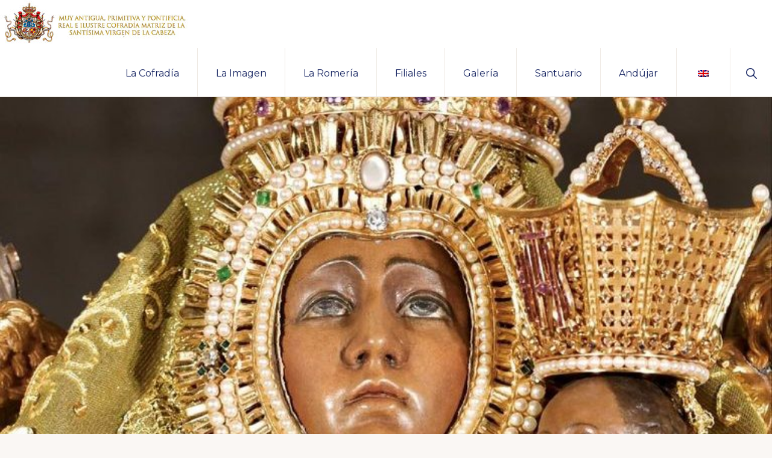

--- FILE ---
content_type: text/html; charset=UTF-8
request_url: https://cofradiamatrizandujar.org/feliz-dia-de-la-madre
body_size: 13618
content:
<!DOCTYPE html>
<html lang="es">
<head >
<meta charset="UTF-8" />
<meta name="viewport" content="width=device-width, initial-scale=1" />
<title>FELIZ DÍA DE LA MADRE.</title>
<meta name='robots' content='max-image-preview:large' />
	<style>img:is([sizes="auto" i], [sizes^="auto," i]) { contain-intrinsic-size: 3000px 1500px }</style>
	<link rel='dns-prefetch' href='//fonts.googleapis.com' />
<link rel="alternate" type="application/rss+xml" title="Cofradía Matriz de la Virgen de la Cabeza &raquo; Feed" href="https://cofradiamatrizandujar.org/feed" />
<link rel="alternate" type="application/rss+xml" title="Cofradía Matriz de la Virgen de la Cabeza &raquo; Feed de los comentarios" href="https://cofradiamatrizandujar.org/comments/feed" />
<link rel="canonical" href="https://cofradiamatrizandujar.org/feliz-dia-de-la-madre" />
<script>
window._wpemojiSettings = {"baseUrl":"https:\/\/s.w.org\/images\/core\/emoji\/15.0.3\/72x72\/","ext":".png","svgUrl":"https:\/\/s.w.org\/images\/core\/emoji\/15.0.3\/svg\/","svgExt":".svg","source":{"concatemoji":"https:\/\/cofradiamatrizandujar.org\/wp-includes\/js\/wp-emoji-release.min.js?ver=6.7.4"}};
/*! This file is auto-generated */
!function(i,n){var o,s,e;function c(e){try{var t={supportTests:e,timestamp:(new Date).valueOf()};sessionStorage.setItem(o,JSON.stringify(t))}catch(e){}}function p(e,t,n){e.clearRect(0,0,e.canvas.width,e.canvas.height),e.fillText(t,0,0);var t=new Uint32Array(e.getImageData(0,0,e.canvas.width,e.canvas.height).data),r=(e.clearRect(0,0,e.canvas.width,e.canvas.height),e.fillText(n,0,0),new Uint32Array(e.getImageData(0,0,e.canvas.width,e.canvas.height).data));return t.every(function(e,t){return e===r[t]})}function u(e,t,n){switch(t){case"flag":return n(e,"\ud83c\udff3\ufe0f\u200d\u26a7\ufe0f","\ud83c\udff3\ufe0f\u200b\u26a7\ufe0f")?!1:!n(e,"\ud83c\uddfa\ud83c\uddf3","\ud83c\uddfa\u200b\ud83c\uddf3")&&!n(e,"\ud83c\udff4\udb40\udc67\udb40\udc62\udb40\udc65\udb40\udc6e\udb40\udc67\udb40\udc7f","\ud83c\udff4\u200b\udb40\udc67\u200b\udb40\udc62\u200b\udb40\udc65\u200b\udb40\udc6e\u200b\udb40\udc67\u200b\udb40\udc7f");case"emoji":return!n(e,"\ud83d\udc26\u200d\u2b1b","\ud83d\udc26\u200b\u2b1b")}return!1}function f(e,t,n){var r="undefined"!=typeof WorkerGlobalScope&&self instanceof WorkerGlobalScope?new OffscreenCanvas(300,150):i.createElement("canvas"),a=r.getContext("2d",{willReadFrequently:!0}),o=(a.textBaseline="top",a.font="600 32px Arial",{});return e.forEach(function(e){o[e]=t(a,e,n)}),o}function t(e){var t=i.createElement("script");t.src=e,t.defer=!0,i.head.appendChild(t)}"undefined"!=typeof Promise&&(o="wpEmojiSettingsSupports",s=["flag","emoji"],n.supports={everything:!0,everythingExceptFlag:!0},e=new Promise(function(e){i.addEventListener("DOMContentLoaded",e,{once:!0})}),new Promise(function(t){var n=function(){try{var e=JSON.parse(sessionStorage.getItem(o));if("object"==typeof e&&"number"==typeof e.timestamp&&(new Date).valueOf()<e.timestamp+604800&&"object"==typeof e.supportTests)return e.supportTests}catch(e){}return null}();if(!n){if("undefined"!=typeof Worker&&"undefined"!=typeof OffscreenCanvas&&"undefined"!=typeof URL&&URL.createObjectURL&&"undefined"!=typeof Blob)try{var e="postMessage("+f.toString()+"("+[JSON.stringify(s),u.toString(),p.toString()].join(",")+"));",r=new Blob([e],{type:"text/javascript"}),a=new Worker(URL.createObjectURL(r),{name:"wpTestEmojiSupports"});return void(a.onmessage=function(e){c(n=e.data),a.terminate(),t(n)})}catch(e){}c(n=f(s,u,p))}t(n)}).then(function(e){for(var t in e)n.supports[t]=e[t],n.supports.everything=n.supports.everything&&n.supports[t],"flag"!==t&&(n.supports.everythingExceptFlag=n.supports.everythingExceptFlag&&n.supports[t]);n.supports.everythingExceptFlag=n.supports.everythingExceptFlag&&!n.supports.flag,n.DOMReady=!1,n.readyCallback=function(){n.DOMReady=!0}}).then(function(){return e}).then(function(){var e;n.supports.everything||(n.readyCallback(),(e=n.source||{}).concatemoji?t(e.concatemoji):e.wpemoji&&e.twemoji&&(t(e.twemoji),t(e.wpemoji)))}))}((window,document),window._wpemojiSettings);
</script>
<link rel='stylesheet' id='genesis-blocks-style-css-css' href='https://cofradiamatrizandujar.org/wp-content/plugins/genesis-blocks/dist/style-blocks.build.css?ver=1764948204' media='all' />
<link rel='stylesheet' id='navigation-pro-css' href='https://cofradiamatrizandujar.org/wp-content/themes/navigation-pro/style.css?ver=1.2.0' media='all' />
<style id='navigation-pro-inline-css'>


		a,
		.entry-meta a:focus,
		.entry-meta a:hover,
		.entry-title a,
		.genesis-nav-menu a,
		.genesis-nav-menu .toggle-header-search,
		.genesis-responsive-menu .genesis-nav-menu a:focus,
		.genesis-responsive-menu .genesis-nav-menu a:hover,
		.sidebar .widget-title a,
		.sub-menu-toggle:focus,
		.sub-menu-toggle:hover,
		#genesis-mobile-nav-primary:focus,
		#genesis-mobile-nav-primary:hover {
			color: #192764;
		}

		button,
		button:hover,
		button:focus,
		input[type="button"],
		input[type="button"]:focus,
		input[type="button"]:hover,
		input[type="reset"],
		input[type="reset"]:focus,
		input[type="reset"]:hover,
		input[type="submit"],
		input[type="submit"]:focus,
		input[type="submit"]:hover,
		.archive-pagination a:focus,
		.archive-pagination a:hover,
		.archive-pagination li.active a,
		.before-footer-cta button:focus,
		.before-footer-cta button:hover,
		.before-footer-cta input[type="button"]:focus,
		.before-footer-cta input[type="button"]:hover,
		.before-footer-cta input[type="reset"]:focus,
		.before-footer-cta input[type="reset"]:hover,
		.before-footer-cta input[type="submit"]:focus,
		.before-footer-cta input[type="submit"]:hover,
		.before-footer-cta .button:focus,
		.before-footer-cta .button:hover,
		.button,
		.button:focus,
		.button:hover,
		.more-link,
		.more-link:focus,
		.more-link:hover,
		.nav-primary .genesis-nav-menu .sub-menu a:focus,
		.nav-primary .genesis-nav-menu .sub-menu a:hover,
		.site-container div.wpforms-container-full .wpforms-form input[type="submit"],
		.site-container div.wpforms-container-full .wpforms-form button[type="submit"],
		.site-container div.wpforms-container-full .wpforms-form input[type="submit"]:focus,
		.site-container div.wpforms-container-full .wpforms-form input[type="submit"]:hover,
		.site-container div.wpforms-container-full .wpforms-form button[type="submit"]:focus,
		.site-container div.wpforms-container-full .wpforms-form button[type="submit"]:hover,
		.site-title a,
		.site-title a:focus,
		.site-title a:hover {
			background-color: #192764;
			color: #ffffff;
		}

		.breadcrumb {
			background-color: #192764;
			background-image: linear-gradient(-145deg, rgba(250, 247, 244, 0.2) 0%, #192764 50%);
			color: #ffffff;
		}

		.breadcrumb a,
		.breadcrumb a:focus,
		.breadcrumb a:hover {
			color: #ffffff;
		}

		.site-header .genesis-nav-menu > .menu-item > a:focus,
		.site-header .genesis-nav-menu > .menu-item > a:hover,
		.site-header .genesis-nav-menu > .menu-item:focus-within > a,
		.site-header .genesis-nav-menu > .menu-item:hover > a,
		.site-header .genesis-nav-menu > .menu-item.current-menu-item > a{
			border-color: #192764;
		}

		@media only screen and (max-width: 1023px) {
			.genesis-responsive-menu .genesis-nav-menu a:focus,
			.genesis-responsive-menu .genesis-nav-menu a:hover,
			.genesis-responsive-menu .genesis-nav-menu .sub-menu .menu-item a:focus,
			.genesis-responsive-menu .genesis-nav-menu .sub-menu .menu-item a:hover,
			.genesis-responsive-menu.nav-primary .genesis-nav-menu .sub-menu .current-menu-item > a {
				color: #192764;
			}
		}

		
		.before-footer-cta {
			background-color: #81d742;
			background-image: linear-gradient(75deg, #81d742 0%, rgba(0, 0, 0, 0.3) 100%);
		}

		.before-footer-cta,
		.before-footer-cta a,
		.before-footer-cta p,
		.before-footer-cta .widget-title {
			color: #222222;
		}
		
		.site-footer {
			background-color: #192764;
		}

		.site-footer a,
		.site-footer a:focus,
		.site-footer a:hover,
		.site-footer p,
		.site-footer .genesis-nav-menu a:focus,
		.site-footer .genesis-nav-menu a:hover,
		.site-footer .genesis-nav-menu .current-menu-item > a,
		.site-footer .genesis-nav-menu .current-menu-item > a:focus,
		.site-footer .genesis-nav-menu .current-menu-item > a:hover,
		.site-footer .genesis-nav-menu a,
		.site-footer .widget-title {
			color: #ffffff;
		}
		
		.single .content .entry-content > p:first-of-type {
			border-bottom: 1px solid rgba(0, 0, 0, 0.07);
			font-size: 22px;
			padding-bottom: 34px;
		}
		
</style>
<style id='wp-emoji-styles-inline-css'>

	img.wp-smiley, img.emoji {
		display: inline !important;
		border: none !important;
		box-shadow: none !important;
		height: 1em !important;
		width: 1em !important;
		margin: 0 0.07em !important;
		vertical-align: -0.1em !important;
		background: none !important;
		padding: 0 !important;
	}
</style>
<link rel='stylesheet' id='wp-block-library-css' href='https://cofradiamatrizandujar.org/wp-includes/css/dist/block-library/style.min.css?ver=6.7.4' media='all' />
<style id='wp-block-library-inline-css'>
.is-style-xl-text, .editor-styles-wrapper .is-style-xl-text { font-size: 80px; }
.is-style-small-text, .editor-styles-wrapper .is-style-small-text { font-family: Montserrat, sans-serif; font-size: 18px; text-transform: uppercase; letter-spacing: 1px;}
p.is-style-highlight-text { font-family: Aleo, Helvetica, Arial, sans-serif; font-weight: 400; letter-spacing: -1px; line-height: 1.6; }
.is-style-capital-text, .editor-styles-wrapper .is-style-capital-text { font-family: Montserrat, sans-serif; font-size: 18px; text-transform: uppercase; letter-spacing: 1px;}
.wp-block-separator.is-style-theme-separator { border-bottom: 1px solid currentColor !important; border-left: 1px solid currentColor; height: 20px !important; margin: 2.2em 0 2em 4em; max-width: 100% !important; }
</style>
<style id='classic-theme-styles-inline-css'>
/*! This file is auto-generated */
.wp-block-button__link{color:#fff;background-color:#32373c;border-radius:9999px;box-shadow:none;text-decoration:none;padding:calc(.667em + 2px) calc(1.333em + 2px);font-size:1.125em}.wp-block-file__button{background:#32373c;color:#fff;text-decoration:none}
</style>
<style id='global-styles-inline-css'>
:root{--wp--preset--aspect-ratio--square: 1;--wp--preset--aspect-ratio--4-3: 4/3;--wp--preset--aspect-ratio--3-4: 3/4;--wp--preset--aspect-ratio--3-2: 3/2;--wp--preset--aspect-ratio--2-3: 2/3;--wp--preset--aspect-ratio--16-9: 16/9;--wp--preset--aspect-ratio--9-16: 9/16;--wp--preset--color--black: #000000;--wp--preset--color--cyan-bluish-gray: #abb8c3;--wp--preset--color--white: #ffffff;--wp--preset--color--pale-pink: #f78da7;--wp--preset--color--vivid-red: #cf2e2e;--wp--preset--color--luminous-vivid-orange: #ff6900;--wp--preset--color--luminous-vivid-amber: #fcb900;--wp--preset--color--light-green-cyan: #7bdcb5;--wp--preset--color--vivid-green-cyan: #00d084;--wp--preset--color--pale-cyan-blue: #8ed1fc;--wp--preset--color--vivid-cyan-blue: #0693e3;--wp--preset--color--vivid-purple: #9b51e0;--wp--preset--color--theme-primary: #192764;--wp--preset--color--theme-secondary: #ce3a0d;--wp--preset--gradient--vivid-cyan-blue-to-vivid-purple: linear-gradient(135deg,rgba(6,147,227,1) 0%,rgb(155,81,224) 100%);--wp--preset--gradient--light-green-cyan-to-vivid-green-cyan: linear-gradient(135deg,rgb(122,220,180) 0%,rgb(0,208,130) 100%);--wp--preset--gradient--luminous-vivid-amber-to-luminous-vivid-orange: linear-gradient(135deg,rgba(252,185,0,1) 0%,rgba(255,105,0,1) 100%);--wp--preset--gradient--luminous-vivid-orange-to-vivid-red: linear-gradient(135deg,rgba(255,105,0,1) 0%,rgb(207,46,46) 100%);--wp--preset--gradient--very-light-gray-to-cyan-bluish-gray: linear-gradient(135deg,rgb(238,238,238) 0%,rgb(169,184,195) 100%);--wp--preset--gradient--cool-to-warm-spectrum: linear-gradient(135deg,rgb(74,234,220) 0%,rgb(151,120,209) 20%,rgb(207,42,186) 40%,rgb(238,44,130) 60%,rgb(251,105,98) 80%,rgb(254,248,76) 100%);--wp--preset--gradient--blush-light-purple: linear-gradient(135deg,rgb(255,206,236) 0%,rgb(152,150,240) 100%);--wp--preset--gradient--blush-bordeaux: linear-gradient(135deg,rgb(254,205,165) 0%,rgb(254,45,45) 50%,rgb(107,0,62) 100%);--wp--preset--gradient--luminous-dusk: linear-gradient(135deg,rgb(255,203,112) 0%,rgb(199,81,192) 50%,rgb(65,88,208) 100%);--wp--preset--gradient--pale-ocean: linear-gradient(135deg,rgb(255,245,203) 0%,rgb(182,227,212) 50%,rgb(51,167,181) 100%);--wp--preset--gradient--electric-grass: linear-gradient(135deg,rgb(202,248,128) 0%,rgb(113,206,126) 100%);--wp--preset--gradient--midnight: linear-gradient(135deg,rgb(2,3,129) 0%,rgb(40,116,252) 100%);--wp--preset--font-size--small: 14px;--wp--preset--font-size--medium: 20px;--wp--preset--font-size--large: 22px;--wp--preset--font-size--x-large: 42px;--wp--preset--font-size--normal: 18px;--wp--preset--font-size--larger: 26px;--wp--preset--spacing--20: 0.44rem;--wp--preset--spacing--30: 0.67rem;--wp--preset--spacing--40: 1rem;--wp--preset--spacing--50: 1.5rem;--wp--preset--spacing--60: 2.25rem;--wp--preset--spacing--70: 3.38rem;--wp--preset--spacing--80: 5.06rem;--wp--preset--shadow--natural: 6px 6px 9px rgba(0, 0, 0, 0.2);--wp--preset--shadow--deep: 12px 12px 50px rgba(0, 0, 0, 0.4);--wp--preset--shadow--sharp: 6px 6px 0px rgba(0, 0, 0, 0.2);--wp--preset--shadow--outlined: 6px 6px 0px -3px rgba(255, 255, 255, 1), 6px 6px rgba(0, 0, 0, 1);--wp--preset--shadow--crisp: 6px 6px 0px rgba(0, 0, 0, 1);}:where(.is-layout-flex){gap: 0.5em;}:where(.is-layout-grid){gap: 0.5em;}body .is-layout-flex{display: flex;}.is-layout-flex{flex-wrap: wrap;align-items: center;}.is-layout-flex > :is(*, div){margin: 0;}body .is-layout-grid{display: grid;}.is-layout-grid > :is(*, div){margin: 0;}:where(.wp-block-columns.is-layout-flex){gap: 2em;}:where(.wp-block-columns.is-layout-grid){gap: 2em;}:where(.wp-block-post-template.is-layout-flex){gap: 1.25em;}:where(.wp-block-post-template.is-layout-grid){gap: 1.25em;}.has-black-color{color: var(--wp--preset--color--black) !important;}.has-cyan-bluish-gray-color{color: var(--wp--preset--color--cyan-bluish-gray) !important;}.has-white-color{color: var(--wp--preset--color--white) !important;}.has-pale-pink-color{color: var(--wp--preset--color--pale-pink) !important;}.has-vivid-red-color{color: var(--wp--preset--color--vivid-red) !important;}.has-luminous-vivid-orange-color{color: var(--wp--preset--color--luminous-vivid-orange) !important;}.has-luminous-vivid-amber-color{color: var(--wp--preset--color--luminous-vivid-amber) !important;}.has-light-green-cyan-color{color: var(--wp--preset--color--light-green-cyan) !important;}.has-vivid-green-cyan-color{color: var(--wp--preset--color--vivid-green-cyan) !important;}.has-pale-cyan-blue-color{color: var(--wp--preset--color--pale-cyan-blue) !important;}.has-vivid-cyan-blue-color{color: var(--wp--preset--color--vivid-cyan-blue) !important;}.has-vivid-purple-color{color: var(--wp--preset--color--vivid-purple) !important;}.has-black-background-color{background-color: var(--wp--preset--color--black) !important;}.has-cyan-bluish-gray-background-color{background-color: var(--wp--preset--color--cyan-bluish-gray) !important;}.has-white-background-color{background-color: var(--wp--preset--color--white) !important;}.has-pale-pink-background-color{background-color: var(--wp--preset--color--pale-pink) !important;}.has-vivid-red-background-color{background-color: var(--wp--preset--color--vivid-red) !important;}.has-luminous-vivid-orange-background-color{background-color: var(--wp--preset--color--luminous-vivid-orange) !important;}.has-luminous-vivid-amber-background-color{background-color: var(--wp--preset--color--luminous-vivid-amber) !important;}.has-light-green-cyan-background-color{background-color: var(--wp--preset--color--light-green-cyan) !important;}.has-vivid-green-cyan-background-color{background-color: var(--wp--preset--color--vivid-green-cyan) !important;}.has-pale-cyan-blue-background-color{background-color: var(--wp--preset--color--pale-cyan-blue) !important;}.has-vivid-cyan-blue-background-color{background-color: var(--wp--preset--color--vivid-cyan-blue) !important;}.has-vivid-purple-background-color{background-color: var(--wp--preset--color--vivid-purple) !important;}.has-black-border-color{border-color: var(--wp--preset--color--black) !important;}.has-cyan-bluish-gray-border-color{border-color: var(--wp--preset--color--cyan-bluish-gray) !important;}.has-white-border-color{border-color: var(--wp--preset--color--white) !important;}.has-pale-pink-border-color{border-color: var(--wp--preset--color--pale-pink) !important;}.has-vivid-red-border-color{border-color: var(--wp--preset--color--vivid-red) !important;}.has-luminous-vivid-orange-border-color{border-color: var(--wp--preset--color--luminous-vivid-orange) !important;}.has-luminous-vivid-amber-border-color{border-color: var(--wp--preset--color--luminous-vivid-amber) !important;}.has-light-green-cyan-border-color{border-color: var(--wp--preset--color--light-green-cyan) !important;}.has-vivid-green-cyan-border-color{border-color: var(--wp--preset--color--vivid-green-cyan) !important;}.has-pale-cyan-blue-border-color{border-color: var(--wp--preset--color--pale-cyan-blue) !important;}.has-vivid-cyan-blue-border-color{border-color: var(--wp--preset--color--vivid-cyan-blue) !important;}.has-vivid-purple-border-color{border-color: var(--wp--preset--color--vivid-purple) !important;}.has-vivid-cyan-blue-to-vivid-purple-gradient-background{background: var(--wp--preset--gradient--vivid-cyan-blue-to-vivid-purple) !important;}.has-light-green-cyan-to-vivid-green-cyan-gradient-background{background: var(--wp--preset--gradient--light-green-cyan-to-vivid-green-cyan) !important;}.has-luminous-vivid-amber-to-luminous-vivid-orange-gradient-background{background: var(--wp--preset--gradient--luminous-vivid-amber-to-luminous-vivid-orange) !important;}.has-luminous-vivid-orange-to-vivid-red-gradient-background{background: var(--wp--preset--gradient--luminous-vivid-orange-to-vivid-red) !important;}.has-very-light-gray-to-cyan-bluish-gray-gradient-background{background: var(--wp--preset--gradient--very-light-gray-to-cyan-bluish-gray) !important;}.has-cool-to-warm-spectrum-gradient-background{background: var(--wp--preset--gradient--cool-to-warm-spectrum) !important;}.has-blush-light-purple-gradient-background{background: var(--wp--preset--gradient--blush-light-purple) !important;}.has-blush-bordeaux-gradient-background{background: var(--wp--preset--gradient--blush-bordeaux) !important;}.has-luminous-dusk-gradient-background{background: var(--wp--preset--gradient--luminous-dusk) !important;}.has-pale-ocean-gradient-background{background: var(--wp--preset--gradient--pale-ocean) !important;}.has-electric-grass-gradient-background{background: var(--wp--preset--gradient--electric-grass) !important;}.has-midnight-gradient-background{background: var(--wp--preset--gradient--midnight) !important;}.has-small-font-size{font-size: var(--wp--preset--font-size--small) !important;}.has-medium-font-size{font-size: var(--wp--preset--font-size--medium) !important;}.has-large-font-size{font-size: var(--wp--preset--font-size--large) !important;}.has-x-large-font-size{font-size: var(--wp--preset--font-size--x-large) !important;}
:where(.wp-block-post-template.is-layout-flex){gap: 1.25em;}:where(.wp-block-post-template.is-layout-grid){gap: 1.25em;}
:where(.wp-block-columns.is-layout-flex){gap: 2em;}:where(.wp-block-columns.is-layout-grid){gap: 2em;}
:root :where(.wp-block-pullquote){font-size: 1.5em;line-height: 1.6;}
</style>
<link rel='stylesheet' id='trp-language-switcher-style-css' href='https://cofradiamatrizandujar.org/wp-content/plugins/translatepress-multilingual/assets/css/trp-language-switcher.css?ver=3.0.7' media='all' />
<link rel='stylesheet' id='navigation-pro-fonts-css' href='//fonts.googleapis.com/css?family=Aleo%3A400%2C400i%2C700%2C700i%7CMontserrat%3A400%2C400i%2C700%2C700i&#038;display=swap&#038;ver=1.2.0' media='all' />
<link rel='stylesheet' id='navigation-pro-icons-css' href='https://cofradiamatrizandujar.org/wp-content/themes/navigation-pro/lib/css/ionicons.min.css?ver=1.2.0' media='all' />
<link rel='stylesheet' id='navigation-pro-gutenberg-css' href='https://cofradiamatrizandujar.org/wp-content/themes/navigation-pro/lib/gutenberg/front-end.css?ver=1.2.0' media='all' />
<style id='navigation-pro-gutenberg-inline-css'>
.gb-block-post-grid .gb-block-post-grid-byline a:focus,
.gb-block-post-grid .gb-block-post-grid-byline a:hover,
.gb-block-post-grid header .gb-block-post-grid-title a:focus,
.gb-block-post-grid header .gb-block-post-grid-title a:hover {
	color: #192764;
}

.site-container .is-style-angled-underlay::before,
.site-container .is-style-overlay .gb-block-post-grid-image,
.site-container .wp-block-quote.is-style-quote-underlay::after,
.site-container .wp-block-quote.is-style-quote-underlay p::after,
.site-container .wp-block-button .wp-block-button__link {
	background-color: #ce3a0d;
}

.wp-block-button .wp-block-button__link:not(.has-background),
.wp-block-button .wp-block-button__link:not(.has-background):focus,
.wp-block-button .wp-block-button__link:not(.has-background):hover {
	color: #ffffff;
}

.site-container .wp-block-button.is-style-outline .wp-block-button__link {
	color: #ce3a0d;
}

.site-container .wp-block-button.is-style-outline .wp-block-button__link:focus,
.site-container .wp-block-button.is-style-outline .wp-block-button__link:hover {
	color: #f15d30;
}

.site-container .gb-block-post-grid a.gb-block-post-grid-more-link:focus,
.site-container .gb-block-post-grid a.gb-block-post-grid-more-link:hover,
.site-container figure.is-style-caption-overlay.wp-block-image,
.site-container .is-style-caption-overlay.wp-block-image figcaption,
.site-container .is-style-caption-overlay figure:not(.is-style-caption-overlay),
.site-container .wp-block-pullquote.is-style-solid-color {
	background-color: #192764;
}

.site-container .gb-block-post-grid a.gb-block-post-grid-more-link:focus,
.site-container .gb-block-post-grid a.gb-block-post-grid-more-link:hover,
.site-container .is-style-caption-overlay.wp-block-image figcaption,
.site-container .is-style-caption-overlay.wp-block-image figcaption a,
.site-container .wp-block-pullquote.is-style-solid-color {
	color: #ffffff;
}

.has-theme-primary-background-color,
.has-theme-primary-background-color.wp-block-button__link:focus,
.has-theme-primary-background-color.wp-block-button__link:hover,
.has-theme-primary-background-color.wp-block-button__link:visited,
.has-theme-primary-background-color.wp-block-pullquote.is-style-solid-color {
	color: #ffffff;
}

.has-theme-secondary-background-color,
.has-theme-secondary-background-color.wp-block-button__link:focus,
.has-theme-secondary-background-color.wp-block-button__link:hover,
.has-theme-secondary-background-color.wp-block-button__link:visited,
.has-theme-secondary-background-color.wp-block-pullquote.is-style-solid-color,
.is-style-overlay .has-post-thumbnail .gb-block-post-grid-title,
.is-style-overlay .has-post-thumbnail .gb-block-post-grid-title a,
.is-style-overlay .has-post-thumbnail .gb-block-post-grid-title a:focus,
.is-style-overlay .has-post-thumbnail .gb-block-post-grid-title a:hover {
	color: #ffffff;
}		.site-container .has-small-font-size {
			font-size: 14px;
		}		.site-container .has-normal-font-size {
			font-size: 18px;
		}		.site-container .has-large-font-size {
			font-size: 22px;
		}		.site-container .has-larger-font-size {
			font-size: 26px;
		}		.site-container .has-theme-primary-color,
		.site-container .wp-block-button .wp-block-button__link.has-theme-primary-color,
		.site-container .wp-block-button.is-style-outline .wp-block-button__link.has-theme-primary-color {
			color: #192764;
		}

		.site-container .has-theme-primary-background-color,
		.site-container .wp-block-button .wp-block-button__link.has-theme-primary-background-color,
		.site-container .wp-block-pullquote.is-style-solid-color.has-theme-primary-background-color {
			background-color: #192764;
		}		.site-container .has-theme-secondary-color,
		.site-container .wp-block-button .wp-block-button__link.has-theme-secondary-color,
		.site-container .wp-block-button.is-style-outline .wp-block-button__link.has-theme-secondary-color {
			color: #ce3a0d;
		}

		.site-container .has-theme-secondary-background-color,
		.site-container .wp-block-button .wp-block-button__link.has-theme-secondary-background-color,
		.site-container .wp-block-pullquote.is-style-solid-color.has-theme-secondary-background-color {
			background-color: #ce3a0d;
		}
</style>
<link rel='stylesheet' id='simple-social-icons-font-css' href='https://cofradiamatrizandujar.org/wp-content/plugins/simple-social-icons/css/style.css?ver=4.0.0' media='all' />
<link rel='stylesheet' id='slb_core-css' href='https://cofradiamatrizandujar.org/wp-content/plugins/simple-lightbox/client/css/app.css?ver=2.9.4' media='all' />
<script src="https://cofradiamatrizandujar.org/wp-includes/js/jquery/jquery.min.js?ver=3.7.1" id="jquery-core-js"></script>
<script src="https://cofradiamatrizandujar.org/wp-includes/js/jquery/jquery-migrate.min.js?ver=3.4.1" id="jquery-migrate-js"></script>
<script id="3d-flip-book-client-locale-loader-js-extra">
var FB3D_CLIENT_LOCALE = {"ajaxurl":"https:\/\/cofradiamatrizandujar.org\/wp-admin\/admin-ajax.php","dictionary":{"Table of contents":"Table of contents","Close":"Close","Bookmarks":"Bookmarks","Thumbnails":"Thumbnails","Search":"Search","Share":"Share","Facebook":"Facebook","Twitter":"Twitter","Email":"Email","Play":"Play","Previous page":"Previous page","Next page":"Next page","Zoom in":"Zoom in","Zoom out":"Zoom out","Fit view":"Fit view","Auto play":"Auto play","Full screen":"Full screen","More":"More","Smart pan":"Smart pan","Single page":"Single page","Sounds":"Sounds","Stats":"Stats","Print":"Print","Download":"Download","Goto first page":"Goto first page","Goto last page":"Goto last page"},"images":"https:\/\/cofradiamatrizandujar.org\/wp-content\/plugins\/interactive-3d-flipbook-powered-physics-engine\/assets\/images\/","jsData":{"urls":[],"posts":{"ids_mis":[],"ids":[]},"pages":[],"firstPages":[],"bookCtrlProps":[],"bookTemplates":[]},"key":"3d-flip-book","pdfJS":{"pdfJsLib":"https:\/\/cofradiamatrizandujar.org\/wp-content\/plugins\/interactive-3d-flipbook-powered-physics-engine\/assets\/js\/pdf.min.js?ver=4.3.136","pdfJsWorker":"https:\/\/cofradiamatrizandujar.org\/wp-content\/plugins\/interactive-3d-flipbook-powered-physics-engine\/assets\/js\/pdf.worker.js?ver=4.3.136","stablePdfJsLib":"https:\/\/cofradiamatrizandujar.org\/wp-content\/plugins\/interactive-3d-flipbook-powered-physics-engine\/assets\/js\/stable\/pdf.min.js?ver=2.5.207","stablePdfJsWorker":"https:\/\/cofradiamatrizandujar.org\/wp-content\/plugins\/interactive-3d-flipbook-powered-physics-engine\/assets\/js\/stable\/pdf.worker.js?ver=2.5.207","pdfJsCMapUrl":"https:\/\/cofradiamatrizandujar.org\/wp-content\/plugins\/interactive-3d-flipbook-powered-physics-engine\/assets\/cmaps\/"},"cacheurl":"https:\/\/cofradiamatrizandujar.org\/wp-content\/uploads\/3d-flip-book\/cache\/","pluginsurl":"https:\/\/cofradiamatrizandujar.org\/wp-content\/plugins\/","pluginurl":"https:\/\/cofradiamatrizandujar.org\/wp-content\/plugins\/interactive-3d-flipbook-powered-physics-engine\/","thumbnailSize":{"width":"150","height":"150"},"version":"1.16.17"};
</script>
<script src="https://cofradiamatrizandujar.org/wp-content/plugins/interactive-3d-flipbook-powered-physics-engine/assets/js/client-locale-loader.js?ver=1.16.17" id="3d-flip-book-client-locale-loader-js" async data-wp-strategy="async"></script>
<link rel="https://api.w.org/" href="https://cofradiamatrizandujar.org/wp-json/" /><link rel="alternate" title="JSON" type="application/json" href="https://cofradiamatrizandujar.org/wp-json/wp/v2/posts/4896" /><link rel="EditURI" type="application/rsd+xml" title="RSD" href="https://cofradiamatrizandujar.org/xmlrpc.php?rsd" />
<link rel="alternate" title="oEmbed (JSON)" type="application/json+oembed" href="https://cofradiamatrizandujar.org/wp-json/oembed/1.0/embed?url=https%3A%2F%2Fcofradiamatrizandujar.org%2Ffeliz-dia-de-la-madre" />
<link rel="alternate" title="oEmbed (XML)" type="text/xml+oembed" href="https://cofradiamatrizandujar.org/wp-json/oembed/1.0/embed?url=https%3A%2F%2Fcofradiamatrizandujar.org%2Ffeliz-dia-de-la-madre&#038;format=xml" />
<link rel="alternate" hreflang="es-ES" href="https://cofradiamatrizandujar.org/feliz-dia-de-la-madre"/>
<link rel="alternate" hreflang="en-GB" href="https://cofradiamatrizandujar.org/en/feliz-dia-de-la-madre/"/>
<link rel="alternate" hreflang="es" href="https://cofradiamatrizandujar.org/feliz-dia-de-la-madre"/>
<link rel="alternate" hreflang="en" href="https://cofradiamatrizandujar.org/en/feliz-dia-de-la-madre/"/>
<link rel="pingback" href="https://cofradiamatrizandujar.org/xmlrpc.php" />
<!-- Global site tag (gtag.js) - Google Analytics -->
<script async src="https://www.googletagmanager.com/gtag/js?id=G-ZQQJDRVJE6"></script>
<script>
  window.dataLayer = window.dataLayer || [];
  function gtag(){dataLayer.push(arguments);}
  gtag('js', new Date());

  gtag('config', 'G-ZQQJDRVJE6');
</script><link rel="icon" href="https://cofradiamatrizandujar.org/wp-content/uploads/2022/03/cropped-favicon-1-32x32.png" sizes="32x32" />
<link rel="icon" href="https://cofradiamatrizandujar.org/wp-content/uploads/2022/03/cropped-favicon-1-192x192.png" sizes="192x192" />
<link rel="apple-touch-icon" href="https://cofradiamatrizandujar.org/wp-content/uploads/2022/03/cropped-favicon-1-180x180.png" />
<meta name="msapplication-TileImage" content="https://cofradiamatrizandujar.org/wp-content/uploads/2022/03/cropped-favicon-1-270x270.png" />
		<style id="wp-custom-css">
			.widget-wrap a{
	border-bottom: 0px;
}
.widget-wrap .menu ul {
    padding: 0;
    margin: 0;
		background-color: #fff;
}
.widget-wrap ul li a {
    display:block;
    padding: 5px 15px;
    color: #192764;
    border-bottom: 1px solid rgba(0, 0, 0, 0.07);
    text-decoration: none;
}

.widget-wrap ul li a:hover {
    background-color: #192764;
		color:white;
}

.menu_sidebar a{
	border-bottom: 0px;
}
ul.menu_sidebar {
    padding: 0;
    margin: 0;
		background-color: #fff;
}
ul.menu_sidebar li {
    margin: 0;
		padding: 0;
}
ul.menu_sidebar li a {
    display:block;
    padding: 5px 15px;
    color: #192764;
    border-bottom: 1px solid rgba(0, 0, 0, 0.07) !important;
    text-decoration: none;
}
ul.menu_sidebar li a:hover {
    background-color: #192764;
		color:white;
}


.widget-wrap img{
		display: block;
    margin: 0 auto;
}
.widget-wrap img:hover{
	opacity:0.6;
}		</style>
		</head>
<body class="post-template-default single single-post postid-4896 single-format-standard wp-custom-logo wp-embed-responsive translatepress-es_ES header-full-width full-width-content genesis-breadcrumbs-hidden genesis-singular-image-visible" itemscope itemtype="https://schema.org/WebPage"><div class="site-container"><ul class="genesis-skip-link"><li><a href="#genesis-nav-primary" class="screen-reader-shortcut"> Saltar a la navegación principal</a></li><li><a href="#genesis-content" class="screen-reader-shortcut"> Saltar al contenido principal</a></li></ul><header class="site-header" itemscope itemtype="https://schema.org/WPHeader"><div class="wrap"><div class="title-area"><a href="https://cofradiamatrizandujar.org/" class="custom-logo-link" rel="home"><img width="320" height="80" src="https://cofradiamatrizandujar.org/wp-content/uploads/2022/03/logo-completo-cofradia-1.jpg" class="custom-logo" alt="Cofradía Matriz de la Virgen de la Cabeza" decoding="async" srcset="https://cofradiamatrizandujar.org/wp-content/uploads/2022/03/logo-completo-cofradia-1.jpg 320w, https://cofradiamatrizandujar.org/wp-content/uploads/2022/03/logo-completo-cofradia-1-300x75.jpg 300w" sizes="(max-width: 320px) 100vw, 320px" /></a><p class="site-title" itemprop="headline">Cofradía Matriz de la Virgen de la Cabeza</p><p class="site-description" itemprop="description">Real e Ilustre Cofradía Matriz de la Virgen de la Cabeza de Andújar</p></div><nav class="nav-primary" aria-label="Principal" itemscope itemtype="https://schema.org/SiteNavigationElement" id="genesis-nav-primary"><div class="wrap"><ul id="menu-header-menu" class="menu genesis-nav-menu menu-primary js-superfish"><li id="menu-item-78" class="menu-item menu-item-type-post_type menu-item-object-page menu-item-has-children menu-item-78"><a href="https://cofradiamatrizandujar.org/la-cofradia" itemprop="url"><span itemprop="name">La Cofradía</span></a>
<ul class="sub-menu">
	<li id="menu-item-541" class="menu-item menu-item-type-post_type menu-item-object-page menu-item-541"><a href="https://cofradiamatrizandujar.org/la-cofradia/historia" itemprop="url"><span itemprop="name">Historia</span></a></li>
	<li id="menu-item-542" class="menu-item menu-item-type-post_type menu-item-object-page menu-item-542"><a href="https://cofradiamatrizandujar.org/la-cofradia/estatutos" itemprop="url"><span itemprop="name">Estatutos</span></a></li>
	<li id="menu-item-116" class="menu-item menu-item-type-post_type menu-item-object-page menu-item-116"><a href="https://cofradiamatrizandujar.org/la-cofradia/presidente" itemprop="url"><span itemprop="name">Presidente</span></a></li>
	<li id="menu-item-543" class="menu-item menu-item-type-post_type menu-item-object-page menu-item-543"><a href="https://cofradiamatrizandujar.org/la-cofradia/junta-de-gobierno" itemprop="url"><span itemprop="name">Junta de Gobierno</span></a></li>
	<li id="menu-item-544" class="menu-item menu-item-type-post_type menu-item-object-page menu-item-544"><a href="https://cofradiamatrizandujar.org/la-cofradia/heraldica" itemprop="url"><span itemprop="name">Heráldica</span></a></li>
	<li id="menu-item-160" class="menu-item menu-item-type-post_type menu-item-object-page menu-item-160"><a href="https://cofradiamatrizandujar.org/la-cofradia/patrimonio" itemprop="url"><span itemprop="name">Patrimonio</span></a></li>
</ul>
</li>
<li id="menu-item-117" class="menu-item menu-item-type-post_type menu-item-object-page menu-item-has-children menu-item-117"><a href="https://cofradiamatrizandujar.org/la-imagen" itemprop="url"><span itemprop="name">La Imagen</span></a>
<ul class="sub-menu">
	<li id="menu-item-829" class="menu-item menu-item-type-post_type menu-item-object-page menu-item-829"><a href="https://cofradiamatrizandujar.org/la-imagen/historia" itemprop="url"><span itemprop="name">Historia</span></a></li>
	<li id="menu-item-638" class="menu-item menu-item-type-post_type menu-item-object-page menu-item-638"><a href="https://cofradiamatrizandujar.org/la-imagen/leyenda" itemprop="url"><span itemprop="name">Leyenda</span></a></li>
	<li id="menu-item-639" class="menu-item menu-item-type-post_type menu-item-object-page menu-item-639"><a href="https://cofradiamatrizandujar.org/la-imagen/iconografia" itemprop="url"><span itemprop="name">Iconografía</span></a></li>
	<li id="menu-item-640" class="menu-item menu-item-type-post_type menu-item-object-page menu-item-640"><a href="https://cofradiamatrizandujar.org/la-imagen/representacion" itemprop="url"><span itemprop="name">Representación</span></a></li>
	<li id="menu-item-641" class="menu-item menu-item-type-post_type menu-item-object-page menu-item-641"><a href="https://cofradiamatrizandujar.org/la-imagen/efemerides" itemprop="url"><span itemprop="name">Efemérides</span></a></li>
	<li id="menu-item-642" class="menu-item menu-item-type-post_type menu-item-object-page menu-item-642"><a href="https://cofradiamatrizandujar.org/la-imagen/obras-dedicadas" itemprop="url"><span itemprop="name">Obras Dedicadas</span></a></li>
	<li id="menu-item-643" class="menu-item menu-item-type-post_type menu-item-object-page menu-item-643"><a href="https://cofradiamatrizandujar.org/la-imagen/oraciones" itemprop="url"><span itemprop="name">Oraciones</span></a></li>
</ul>
</li>
<li id="menu-item-175" class="menu-item menu-item-type-post_type menu-item-object-page menu-item-has-children menu-item-175"><a href="https://cofradiamatrizandujar.org/la-romeria" itemprop="url"><span itemprop="name">La Romería</span></a>
<ul class="sub-menu">
	<li id="menu-item-831" class="menu-item menu-item-type-post_type menu-item-object-page menu-item-831"><a href="https://cofradiamatrizandujar.org/la-romeria/historia" itemprop="url"><span itemprop="name">Historia</span></a></li>
	<li id="menu-item-551" class="menu-item menu-item-type-post_type menu-item-object-page menu-item-551"><a href="https://cofradiamatrizandujar.org/la-romeria/origenes" itemprop="url"><span itemprop="name">Orígenes</span></a></li>
	<li id="menu-item-112" class="menu-item menu-item-type-post_type menu-item-object-page menu-item-112"><a href="https://cofradiamatrizandujar.org/la-romeria/hermano-mayor" itemprop="url"><span itemprop="name">Hermano Mayor</span></a></li>
	<li id="menu-item-552" class="menu-item menu-item-type-post_type menu-item-object-page menu-item-552"><a href="https://cofradiamatrizandujar.org/la-romeria/fiesta-en-andujar" itemprop="url"><span itemprop="name">Fiesta en Andújar</span></a></li>
	<li id="menu-item-553" class="menu-item menu-item-type-post_type menu-item-object-page menu-item-553"><a href="https://cofradiamatrizandujar.org/la-romeria/romeria-al-santuario" itemprop="url"><span itemprop="name">Romería al Santuario</span></a></li>
	<li id="menu-item-554" class="menu-item menu-item-type-post_type menu-item-object-page menu-item-554"><a href="https://cofradiamatrizandujar.org/la-romeria/caminos" itemprop="url"><span itemprop="name">Caminos</span></a></li>
	<li id="menu-item-174" class="menu-item menu-item-type-post_type menu-item-object-page menu-item-174"><a href="https://cofradiamatrizandujar.org/la-romeria/elementos-tipicos" itemprop="url"><span itemprop="name">Elementos Típicos</span></a></li>
	<li id="menu-item-555" class="menu-item menu-item-type-post_type menu-item-object-page menu-item-555"><a href="https://cofradiamatrizandujar.org/la-romeria/bibliografia" itemprop="url"><span itemprop="name">Bibliografía</span></a></li>
	<li id="menu-item-556" class="menu-item menu-item-type-post_type menu-item-object-page menu-item-556"><a href="https://cofradiamatrizandujar.org/la-romeria/cultos" itemprop="url"><span itemprop="name">Cultos</span></a></li>
	<li id="menu-item-557" class="menu-item menu-item-type-post_type menu-item-object-page menu-item-557"><a href="https://cofradiamatrizandujar.org/la-romeria/plan-romero" itemprop="url"><span itemprop="name">Plan Romero</span></a></li>
</ul>
</li>
<li id="menu-item-195" class="menu-item menu-item-type-post_type menu-item-object-page menu-item-195"><a href="https://cofradiamatrizandujar.org/filiales" itemprop="url"><span itemprop="name">Filiales</span></a></li>
<li id="menu-item-190" class="menu-item menu-item-type-post_type menu-item-object-page menu-item-has-children menu-item-190"><a href="https://cofradiamatrizandujar.org/galeria" itemprop="url"><span itemprop="name">Galería</span></a>
<ul class="sub-menu">
	<li id="menu-item-194" class="menu-item menu-item-type-post_type menu-item-object-page menu-item-194"><a href="https://cofradiamatrizandujar.org/galeria/carteles-de-romeria" itemprop="url"><span itemprop="name">Carteles de Romería</span></a></li>
	<li id="menu-item-193" class="menu-item menu-item-type-post_type menu-item-object-page menu-item-193"><a href="https://cofradiamatrizandujar.org/galeria/pregones-de-romeria" itemprop="url"><span itemprop="name">Pregones de Romería</span></a></li>
	<li id="menu-item-192" class="menu-item menu-item-type-post_type menu-item-object-page menu-item-192"><a href="https://cofradiamatrizandujar.org/galeria/fotografias" itemprop="url"><span itemprop="name">Fotografías</span></a></li>
	<li id="menu-item-2513" class="menu-item menu-item-type-post_type menu-item-object-page menu-item-2513"><a href="https://cofradiamatrizandujar.org/galeria/mirando-al-santuario" itemprop="url"><span itemprop="name">Mirando al santuario</span></a></li>
</ul>
</li>
<li id="menu-item-631" class="menu-item menu-item-type-post_type menu-item-object-page menu-item-has-children menu-item-631"><a href="https://cofradiamatrizandujar.org/santuario" itemprop="url"><span itemprop="name">Santuario</span></a>
<ul class="sub-menu">
	<li id="menu-item-632" class="menu-item menu-item-type-post_type menu-item-object-page menu-item-632"><a href="https://cofradiamatrizandujar.org/santuario/monumentos-en-el-cerro" itemprop="url"><span itemprop="name">Monumentos en el Cerro</span></a></li>
	<li id="menu-item-633" class="menu-item menu-item-type-post_type menu-item-object-page menu-item-633"><a href="https://cofradiamatrizandujar.org/santuario/ermitas" itemprop="url"><span itemprop="name">Ermitas</span></a></li>
	<li id="menu-item-634" class="menu-item menu-item-type-post_type menu-item-object-page menu-item-634"><a href="https://cofradiamatrizandujar.org/santuario/museo-mariano" itemprop="url"><span itemprop="name">Museo Mariano</span></a></li>
	<li id="menu-item-635" class="menu-item menu-item-type-post_type menu-item-object-page menu-item-635"><a href="https://cofradiamatrizandujar.org/santuario/trinitarios" itemprop="url"><span itemprop="name">Trinitarios</span></a></li>
	<li id="menu-item-636" class="menu-item menu-item-type-post_type menu-item-object-page menu-item-636"><a href="https://cofradiamatrizandujar.org/santuario/construccion" itemprop="url"><span itemprop="name">Construcción</span></a></li>
	<li id="menu-item-637" class="menu-item menu-item-type-post_type menu-item-object-page menu-item-637"><a href="https://cofradiamatrizandujar.org/santuario/templo" itemprop="url"><span itemprop="name">Templo</span></a></li>
</ul>
</li>
<li id="menu-item-625" class="menu-item menu-item-type-post_type menu-item-object-page menu-item-has-children menu-item-625"><a href="https://cofradiamatrizandujar.org/andujar" itemprop="url"><span itemprop="name">Andújar</span></a>
<ul class="sub-menu">
	<li id="menu-item-830" class="menu-item menu-item-type-post_type menu-item-object-page menu-item-830"><a href="https://cofradiamatrizandujar.org/andujar/historia" itemprop="url"><span itemprop="name">Historia</span></a></li>
	<li id="menu-item-630" class="menu-item menu-item-type-post_type menu-item-object-page menu-item-630"><a href="https://cofradiamatrizandujar.org/andujar/ciudad" itemprop="url"><span itemprop="name">Ciudad</span></a></li>
	<li id="menu-item-627" class="menu-item menu-item-type-post_type menu-item-object-page menu-item-627"><a href="https://cofradiamatrizandujar.org/andujar/ermita" itemprop="url"><span itemprop="name">Ermita</span></a></li>
	<li id="menu-item-626" class="menu-item menu-item-type-post_type menu-item-object-page menu-item-626"><a href="https://cofradiamatrizandujar.org/andujar/sierra-de-andujar" itemprop="url"><span itemprop="name">Sierra de Andújar</span></a></li>
	<li id="menu-item-628" class="menu-item menu-item-type-post_type menu-item-object-page menu-item-628"><a href="https://cofradiamatrizandujar.org/andujar/monumentos" itemprop="url"><span itemprop="name">Monumentos</span></a></li>
</ul>
</li>
<li id="menu-item-3674" class="trp-language-switcher-container menu-item menu-item-type-post_type menu-item-object-language_switcher menu-item-3674"><a href="https://cofradiamatrizandujar.org/en/feliz-dia-de-la-madre/" itemprop="url"><span itemprop="name"><span data-no-translation><img class="trp-flag-image" src="https://cofradiamatrizandujar.org/wp-content/plugins/translatepress-multilingual/assets/images/flags/en_GB.png" width="18" height="12" alt="en_GB" title="English"></span></span></a></li>
<li class="menu-item"><a href="#header-search-wrap" aria-controls="header-search-wrap" aria-expanded="false" role="button" class="toggle-header-search"><span class="screen-reader-text">Show Search</span><span class="ionicons ion-ios-search"></span></a></li></ul></div></nav><div id="header-search-wrap" class="header-search-wrap"><form class="search-form" method="get" action="https://cofradiamatrizandujar.org/" role="search" itemprop="potentialAction" itemscope itemtype="https://schema.org/SearchAction"><label class="search-form-label screen-reader-text" for="searchform-1">Buscar en esta web</label><input class="search-form-input" type="search" name="s" id="searchform-1" placeholder="Buscar en esta web" itemprop="query-input"><input class="search-form-submit" type="submit" value="Buscar"><meta content="https://cofradiamatrizandujar.org/?s={s}" itemprop="target"></form> <a href="#" role="button" aria-expanded="false" aria-controls="header-search-wrap" class="toggle-header-search close"><span class="screen-reader-text">Hide Search</span><span class="ionicons ion-ios-close"></span></a></div></div></header><div class="singular-featured-image-wrap"><div class="wrap"><img width="767" height="660" src="https://cofradiamatrizandujar.org/wp-content/uploads/2023/07/344019453_1207641706615314_7516005960098316159_n-767x660.jpg" class="singular-image entry-image" alt="" itemprop="image" decoding="async" /></div></div><div class="site-inner"><div class="wrap"><div class="content-sidebar-wrap"><main class="content" id="genesis-content"><article class="post-4896 post type-post status-publish format-standard has-post-thumbnail category-actualidad entry" aria-label="FELIZ DÍA DE LA MADRE." itemscope itemtype="https://schema.org/CreativeWork"><header class="entry-header"><h1 class="entry-title" itemprop="headline">FELIZ DÍA DE LA MADRE.</h1>
</header><div class="entry-content" itemprop="text">
<figure class="wp-block-image size-full"><img loading="lazy" decoding="async" width="767" height="960" src="https://cofradiamatrizandujar.org/wp-content/uploads/2023/07/344019453_1207641706615314_7516005960098316159_n.jpg" alt="" class="wp-image-4897" srcset="https://cofradiamatrizandujar.org/wp-content/uploads/2023/07/344019453_1207641706615314_7516005960098316159_n.jpg 767w, https://cofradiamatrizandujar.org/wp-content/uploads/2023/07/344019453_1207641706615314_7516005960098316159_n-240x300.jpg 240w, https://cofradiamatrizandujar.org/wp-content/uploads/2023/07/344019453_1207641706615314_7516005960098316159_n-10x12.jpg 10w" sizes="auto, (max-width: 767px) 100vw, 767px" /></figure>



<p>FELIZ DÍA DE LA MADRE.</p>



<p>Que María Santísima, la Madre del Amor Hermoso, la Madre purísima, os acompañe siempre en la santa misión de ser madres y junto al fruto de sus entrañas, de su Hijo amadísimo Jesús, la gracia de seguir siendo, siempre portadoras de amor y de vida.</p>



<p><img loading="lazy" decoding="async" height="16" width="16" alt="🇬🇧" src="https://static.xx.fbcdn.net/images/emoji.php/v9/t2f/1.5/16/1f1ec_1f1e7.png"> HAPPY MOTHER&#8217;S DAY.</p>



<p>May <a></a>Mary Most Holy, the Mother of Beautiful Love, the most pure Mother, always accompany you in the holy mission of being mothers and together with the fruit of her womb, of her most beloved Son Jesus, the grace to continue to be, always bearers of love and life.</p>
<!--<rdf:RDF xmlns:rdf="http://www.w3.org/1999/02/22-rdf-syntax-ns#"
			xmlns:dc="http://purl.org/dc/elements/1.1/"
			xmlns:trackback="http://madskills.com/public/xml/rss/module/trackback/">
		<rdf:Description rdf:about="https://cofradiamatrizandujar.org/feliz-dia-de-la-madre"
    dc:identifier="https://cofradiamatrizandujar.org/feliz-dia-de-la-madre"
    dc:title="FELIZ DÍA DE LA MADRE."
    trackback:ping="https://cofradiamatrizandujar.org/feliz-dia-de-la-madre/trackback" />
</rdf:RDF>-->
</div><footer class="entry-footer"><div class="alignleft"><img alt='' src='https://secure.gravatar.com/avatar/e56d91d83dcd9e5ba0d7a1cdd3e52f0a?s=46&#038;d=mm&#038;r=g' srcset='https://secure.gravatar.com/avatar/e56d91d83dcd9e5ba0d7a1cdd3e52f0a?s=92&#038;d=mm&#038;r=g 2x' class='avatar avatar-46 photo' height='46' width='46' loading='lazy' decoding='async'/></div><p class="entry-meta"><span class="entry-author" itemprop="author" itemscope itemtype="https://schema.org/Person">Written by:<br><a href="https://cofradiamatrizandujar.org/author/salva" class="entry-author-link" rel="author" itemprop="url"><span class="entry-author-name" itemprop="name">Salva Marcos</span></a></span><span class="entry-date"><time class="entry-time" itemprop="datePublished" datetime="2023-05-07T07:41:00+00:00">Published on:<br><span class="entry-time-date">mayo 7, 2023</span></time></span> </p><p class="entry-meta"><span class="entry-categories">Categories: <a href="https://cofradiamatrizandujar.org/category/actualidad" rel="category tag">Actualidad</a></span> </p></footer></article></main></div></div></div><div class="before-footer-cta"><div class="wrap"><h2 class="screen-reader-text">Explore more</h2><section id="custom_html-1" class="widget_text widget widget_custom_html"><div class="widget_text widget-wrap"><div class="textwidget custom-html-widget"><a class="button" href="/la-cofradia"><span class="button-text">La Cofradía</span></a>
<a class="button" href="/la-romeria"><span class="button-text">La Romería</span></a>
<a class="button" href="/la-imagen"><span class="button-text">La Imagen</span></a>
<a class="button" href="/filiales"><span class="button-text">Cofradías Filiales</span></a>
<a class="button" href="/galeria"><span class="button-text">Galería</span></a>
<a class="button" href="/category/actualidad"><span class="button-text">Actualidad</span></a>
<a class="button" href="/contacto"><span class="button-text">Contacto</span></a></div></div></section>
</div></div><footer class="site-footer" itemscope itemtype="https://schema.org/WPFooter"><div class="wrap"><div class="footer-copyright-container"><img class="footer-logo" src="https://cofradiamatrizandujar.org/wp-content/uploads/2022/03/cropped-favicon.png" alt="" height="80" loading="lazy" /><div class="footer-copyright"><h2 class="screen-reader-text">Footer</h2><div class="business-info"><section id="text-1" class="widget widget_text"><div class="widget-wrap"><h3 class="widgettitle widget-title">Real Cofradía Matriz de la Virgen de la Cabeza</h3>
			<div class="textwidget"><p class="font_8" dir="ltr">Vendederas, Andújar 23740</p>
<p class="font_8" dir="ltr">Teléfono Sede : 953 962 337</p>
<p class="font_8" dir="ltr">Teléfono Prensa : 610 321 304</p>
<p class="font_8" dir="ltr">Email: info@cofradiamatrizandujar.org</p>
<p dir="ltr">Horario: 18:00 a 20:00, Martes y Jueves.</p>
</div>
		</div></section>
</div></div><div class="copyright"><p>Copyright &#x000A9;&nbsp;2026 - Real e Ilustre Cofradía Matriz de la Santísima Virgen de la Cabeza.</p></div></div><div class="footer-widgets widget-area"><section id="simple-social-icons-1" class="widget simple-social-icons"><div class="widget-wrap"><h3 class="widgettitle widget-title">¡Síguenos!</h3>
<ul class="alignleft"><li class="ssi-facebook"><a href="https://www.facebook.com/realcofradiamatriz.virgendelacabeza/" target="_blank" rel="noopener noreferrer"><svg role="img" class="social-facebook" aria-labelledby="social-facebook-1"><title id="social-facebook-1">Facebook</title><use xlink:href="https://cofradiamatrizandujar.org/wp-content/plugins/simple-social-icons/symbol-defs.svg#social-facebook"></use></svg></a></li><li class="ssi-instagram"><a href="https://www.instagram.com/cofradia_matrizandujar/" target="_blank" rel="noopener noreferrer"><svg role="img" class="social-instagram" aria-labelledby="social-instagram-1"><title id="social-instagram-1">Instagram</title><use xlink:href="https://cofradiamatrizandujar.org/wp-content/plugins/simple-social-icons/symbol-defs.svg#social-instagram"></use></svg></a></li><li class="ssi-twitter"><a href="https://twitter.com/cofradia_matriz" target="_blank" rel="noopener noreferrer"><svg role="img" class="social-twitter" aria-labelledby="social-twitter-1"><title id="social-twitter-1">Twitter</title><use xlink:href="https://cofradiamatrizandujar.org/wp-content/plugins/simple-social-icons/symbol-defs.svg#social-twitter"></use></svg></a></li><li class="ssi-youtube"><a href="https://www.youtube.com/channel/UCTOEoLZrkWyn-s9Wzx3U73A/featured" target="_blank" rel="noopener noreferrer"><svg role="img" class="social-youtube" aria-labelledby="social-youtube-1"><title id="social-youtube-1">YouTube</title><use xlink:href="https://cofradiamatrizandujar.org/wp-content/plugins/simple-social-icons/symbol-defs.svg#social-youtube"></use></svg></a></li></ul></div></section>
</div><nav class="nav-secondary" aria-label="Secundario" itemscope itemtype="https://schema.org/SiteNavigationElement"><div class="wrap"><ul id="menu-footer-menu" class="menu genesis-nav-menu menu-secondary js-superfish"><li id="menu-item-442" class="menu-item menu-item-type-post_type menu-item-object-page menu-item-home menu-item-442"><a href="https://cofradiamatrizandujar.org/" itemprop="url"><span itemprop="name">Inicio</span></a></li>
<li id="menu-item-443" class="menu-item menu-item-type-post_type menu-item-object-page menu-item-443"><a href="https://cofradiamatrizandujar.org/la-cofradia" itemprop="url"><span itemprop="name">La Cofradía</span></a></li>
<li id="menu-item-445" class="menu-item menu-item-type-post_type menu-item-object-page menu-item-445"><a href="https://cofradiamatrizandujar.org/la-imagen" itemprop="url"><span itemprop="name">La Imagen</span></a></li>
<li id="menu-item-444" class="menu-item menu-item-type-post_type menu-item-object-page menu-item-444"><a href="https://cofradiamatrizandujar.org/la-romeria" itemprop="url"><span itemprop="name">La Romería</span></a></li>
<li id="menu-item-901" class="menu-item menu-item-type-taxonomy menu-item-object-3d-flip-book-category menu-item-901"><a href="https://cofradiamatrizandujar.org/3d-flip-book-category/mirando-al-santuario" itemprop="url"><span itemprop="name">Mirando al Santuario</span></a></li>
<li id="menu-item-1810" class="menu-item menu-item-type-post_type menu-item-object-page menu-item-1810"><a href="https://cofradiamatrizandujar.org/creditos" itemprop="url"><span itemprop="name">Créditos</span></a></li>
<li id="menu-item-905" class="menu-item menu-item-type-post_type menu-item-object-page menu-item-privacy-policy menu-item-905"><a rel="privacy-policy" href="https://cofradiamatrizandujar.org/aviso-legal" itemprop="url"><span itemprop="name">Aviso Legal</span></a></li>
<li id="menu-item-902" class="menu-item menu-item-type-taxonomy menu-item-object-category current-post-ancestor current-menu-parent current-post-parent menu-item-902"><a href="https://cofradiamatrizandujar.org/category/actualidad" itemprop="url"><span itemprop="name">Actualidad</span></a></li>
<li id="menu-item-899" class="menu-item menu-item-type-post_type menu-item-object-page menu-item-899"><a href="https://cofradiamatrizandujar.org/contacto" itemprop="url"><span itemprop="name">Contacto</span></a></li>
<li id="menu-item-3675" class="trp-language-switcher-container menu-item menu-item-type-post_type menu-item-object-language_switcher menu-item-3675"><a href="https://cofradiamatrizandujar.org/en/feliz-dia-de-la-madre/" itemprop="url"><span itemprop="name"><span data-no-translation><img class="trp-flag-image" src="https://cofradiamatrizandujar.org/wp-content/plugins/translatepress-multilingual/assets/images/flags/en_GB.png" width="18" height="12" alt="en_GB" title="English"></span></span></a></li>
</ul></div></nav></div></footer></div><template id="tp-language" data-tp-language="es_ES"></template>	<script type="text/javascript">
		function genesisBlocksShare( url, title, w, h ){
			var left = ( window.innerWidth / 2 )-( w / 2 );
			var top  = ( window.innerHeight / 2 )-( h / 2 );
			return window.open(url, title, 'toolbar=no, location=no, directories=no, status=no, menubar=no, scrollbars=no, resizable=no, copyhistory=no, width=600, height=600, top='+top+', left='+left);
		}
	</script>
	<style type="text/css" media="screen">#simple-social-icons-1 ul li a, #simple-social-icons-1 ul li a:hover, #simple-social-icons-1 ul li a:focus { background-color: #ce3a0d !important; border-radius: 5px; color: #ffffff !important; border: 0px #ffffff solid !important; font-size: 30px; padding: 15px; }  #simple-social-icons-1 ul li a:hover, #simple-social-icons-1 ul li a:focus { background-color: #588f35 !important; border-color: #ffffff !important; color: #ffffff !important; }  #simple-social-icons-1 ul li a:focus { outline: 1px dotted #588f35 !important; }</style><script src="https://cofradiamatrizandujar.org/wp-content/plugins/genesis-blocks/dist/assets/js/dismiss.js?ver=1764948204" id="genesis-blocks-dismiss-js-js"></script>
<script src="https://cofradiamatrizandujar.org/wp-includes/js/comment-reply.min.js?ver=6.7.4" id="comment-reply-js" async data-wp-strategy="async"></script>
<script src="https://cofradiamatrizandujar.org/wp-includes/js/hoverIntent.min.js?ver=1.10.2" id="hoverIntent-js"></script>
<script src="https://cofradiamatrizandujar.org/wp-content/themes/genesis/lib/js/menu/superfish.min.js?ver=1.7.10" id="superfish-js"></script>
<script src="https://cofradiamatrizandujar.org/wp-content/themes/genesis/lib/js/menu/superfish.args.min.js?ver=3.5.0" id="superfish-args-js"></script>
<script src="https://cofradiamatrizandujar.org/wp-content/themes/genesis/lib/js/skip-links.min.js?ver=3.5.0" id="skip-links-js"></script>
<script src="https://cofradiamatrizandujar.org/wp-content/themes/navigation-pro/js/global.js?ver=1.2.0" id="navigation-pro-global-script-js"></script>
<script id="navigation-pro-responsive-menu-js-extra">
var genesis_responsive_menu = {"mainMenu":"Men\u00fa","menuIconClass":"ionicons-before ion-ios-menu","subMenu":"Submen\u00fa","subMenuIconClass":"ionicons-before ion-ios-arrow-down","menuClasses":{"others":[".nav-primary"]}};
</script>
<script src="https://cofradiamatrizandujar.org/wp-content/themes/genesis/lib/js/menu/responsive-menus.min.js?ver=1.1.3" id="navigation-pro-responsive-menu-js"></script>
<script type="text/javascript" id="slb_context">/* <![CDATA[ */if ( !!window.jQuery ) {(function($){$(document).ready(function(){if ( !!window.SLB ) { {$.extend(SLB, {"context":["public","user_guest"]});} }})})(jQuery);}/* ]]> */</script>
</body></html>
